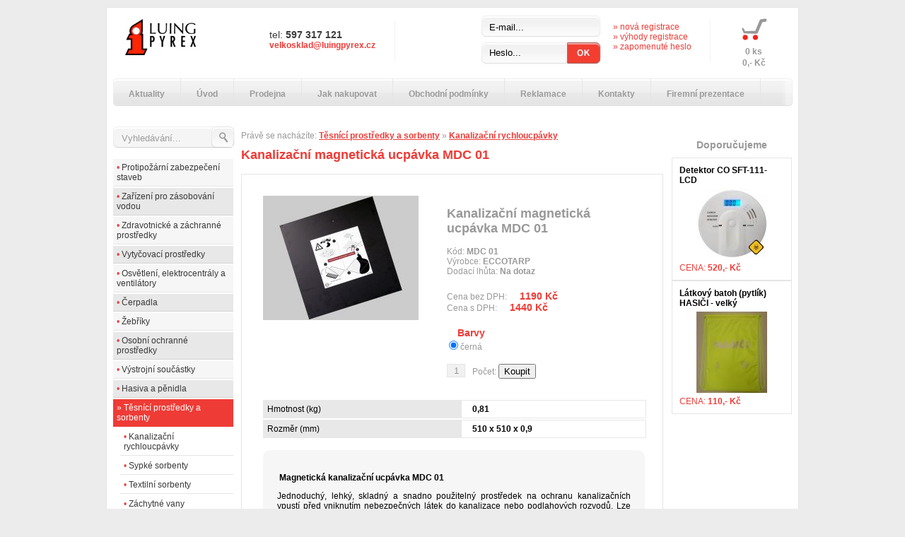

--- FILE ---
content_type: text/html
request_url: https://www.ehasici.cz/produkt/kanalizacni-magneticka-ucpavka-mdc-01/799
body_size: 13900
content:
<!doctype html public "-//W3C//DTD HTML 4.01 Transitional//EN" "http://www.w3.org/TR/html4/loose.dtd">
<html>
<head>
<meta http-equiv="Content-Type" content="text/html; charset=utf-8">
 <meta name="description" lang="cs" content="">
 <meta name="description" lang="en" content="">
	<meta name="keywords" lang="cs" content="">
	<meta name="keywords" lang="en" content="">
	<meta name="generator" content="HandMade">
	<meta name="resource-type" content="document">
	<meta name="copyright" content="Content &copy; Core Trade s.r.o.">
<meta name="author" content="Core Trade s.r.o.">
<meta name="robots" content="all,follow">
<meta http-equiv="Content-language" content="cs">
<meta http-equiv="Cache-Control" content="Public">
<meta http-equiv="Content-Script-Type" content="text/javascript">
<title>Těsnící prostředky a sorbenty | Kanalizační magnetická ucpávka MDC 01 | Luing Pyrex</title>
<link href="/image/css.css" rel="stylesheet" type="text/css">

<meta name="description" content="Easiest jQuery Tooltip Ever">
	<script src="/jquery.js" type="text/javascript"></script>
    <script src="/main.js" type="text/javascript"></script>

<script src="/java1.js" type="text/javascript"></script>
<script src="/java2.js" type="text/javascript"></script>


<script type="text/javascript" src="/highslide/highslide.js"></script>
<link rel="stylesheet" type="text/css" href="/highslide/highslide.css">
<script type="text/javascript">
	hs.graphicsDir = '/highslide/graphics/';
	hs.wrapperClassName = 'wide-border';
</script>

</head>
<body>
<div class="web">
<div class="celek">
<div class="top">
<a href="/" class="logo"><img src="/image/logo.jpg" alt="Logo Luing Pyrex" border="0"></a>
<div class="rychly_kontakt">tel: <strong>597 317 121</strong><br><a href="mailto:velkosklad@luingpyrex.cz">velkosklad@luingpyrex.cz</a></div>
<div class="top_cara"></div>
<div class="login">		
			<form name="prihlasovani" method="post" action="">
                        <input type="hidden" name="pozadavek" value="prihlas"  />
			<div class="prihhl"><input class="jmeno_prihlas" value="E-mail..." name="jmeno" type="text" onfocus="if ( this.value == this.defaultValue) this.value = '';" onblur="if ( this.value == '') this.value = this.defaultValue;" /></div>
			<div class="prihhl"><input class="heslo_prihlas" value="Heslo..." name="heslo" type="text" onfocus="if ( this.value == this.defaultValue) this.value = '';" onblur="if ( this.value == '') this.value = this.defaultValue;" /><input type="submit" class="prihlas_to" value="&nbsp;" /></div>
			</form>
</div>
<div class="login_odkazy"><ul><li><a href="/registrace">&raquo; nová registrace</a></li><li><a href="/informace/vyhody-registrace/8">&raquo; výhody registrace</a></li><li><a href="/heslo">&raquo; zapomenuté heslo</a></li></ul></div>
<div class="top_cara"></div>
<div class="kosik"><a href="/kosik"><img src="/image/kosik.jpg" alt="Košík" border="0"></a>
<div>0 ks</div><div>0,- Kč</div>
</div>
</div>
<div id="top_menu">
 <ul id="sddm">
<li><a href="http://ehasici.cz/informace/aktuality/15" onmouseover="mopen('m10')" onmouseout="mclosetime()">Aktuality<span></span></a></li>
<li><a href="\" onmouseover="mopen('m1')" onmouseout="mclosetime()">Úvod<span></span></a></li>
<li><a href="/informace/prodejna-ostrava/2" onmouseover="mopen('m4')" onmouseout="mclosetime()">Prodejna<span></span></a></li>
<li><a href="/informace/jak-nakupovat/3" onmouseover="mopen('m2')" onmouseout="mclosetime()">Jak nakupovat<span></span></a></li>
<li><a href="/informace/obchodni-podminky/4" onmouseover="mopen('m5')" onmouseout="mclosetime()">Obchodní podmínky<span></span></a></li>
<li><a href="/informace/reklamace/5" onmouseover="mopen('m3')" onmouseout="mclosetime()">Reklamace<span></span></a></li>
<li><a href="/informace/kontakty/7" onmouseover="mopen('m7')" onmouseout="mclosetime()">Kontakty<span></span></a></li>
<li><a href="https://www.luingpyrex.cz"  target='blank' onmouseover="mopen('m9')" onmouseout="mclosetime()">Firemní prezentace<span></span></a></li>
</ul>
</div>
<div id="left">
<div class="hledat">
<form action="/hledat" method="post" name="patrani">
                        <input name="search" type="text" value="Vyhledávání..." class="pole" onfocus="if ( this.value == this.defaultValue) this.value = '';" onblur="if ( this.value == '') this.value = this.defaultValue;">
<input class="tlacitko" type="submit" value="">
</form>
</div>
<ul id="menu">
<li class="Igen_light">&#8226; <a href="/produkty/protipozarni-zabezpeceni-staveb/9-0-0-0-0">Protipožární zabezpečení staveb</a></li>
<li class="Igen_dark">&#8226; <a href="/produkty/zarizeni-pro-zasobovani-vodou/10-0-0-0-0">Zařízení pro zásobování vodou</a></li>
<li class="Igen_light">&#8226; <a href="/produkty/zdravotnicke-a-zachranne-prostredky/11-0-0-0-0">Zdravotnické a záchranné prostředky</a></li>
<li class="Igen_dark">&#8226; <a href="/produkty/vytycovaci-prostredky/12-0-0-0-0">Vytyčovací prostředky</a></li>
<li class="Igen_light">&#8226; <a href="/produkty/osvetleni-elektrocentraly-a-ventilatory/13-0-0-0-0">Osvětlení, elektrocentrály a ventilátory</a></li>
<li class="Igen_dark">&#8226; <a href="/produkty/cerpadla/14-0-0-0-0">Čerpadla</a></li>
<li class="Igen_light">&#8226; <a href="/produkty/zebriky/15-0-0-0-0">Žebříky</a></li>
<li class="Igen_dark">&#8226; <a href="/produkty/osobni-ochranne-prostredky/17-0-0-0-0">Osobní ochranné prostředky</a></li>
<li class="Igen_light">&#8226; <a href="/produkty/vystrojni-soucastky/18-0-0-0-0">Výstrojní součástky</a></li>
<li class="Igen_dark">&#8226; <a href="/produkty/hasiva-a-penidla/20-0-0-0-0">Hasiva a pěnidla</a></li>
<li class="Igen_sviti">&raquo; <a href="/produkty/tesnici-prostredky-a-sorbenty/21-0-0-0-0">Těsnící prostředky a sorbenty</a></li>
<li class="IIgen">&#8226; <a href="/produkty/kanalizacni-rychloucpavky/21-113-0-0-0">Kanalizační rychloucpávky</a></li>
<li class="IIgen">&#8226; <a href="/produkty/sypke-sorbenty/21-114-0-0-0">Sypké sorbenty</a></li>
<li class="IIgen">&#8226; <a href="/produkty/textilni-sorbenty/21-115-0-0-0">Textilní sorbenty</a></li>
<li class="IIgen">&#8226; <a href="/produkty/zachytne-vany-/21-199-0-0-0">Záchytné vany </a></li>
<li class="IIgen">&#8226; <a href="/produkty/nadrze-/21-200-0-0-0">Nádrže </a></li>
<li class="Igen_dark">&#8226; <a href="/produkty/detektory-a-hlasice/22-0-0-0-0">Detektory a hlásiče</a></li>
<li class="Igen_light">&#8226; <a href="/produkty/pozarni-sport/96-0-0-0-0">Požární sport</a></li>
<li class="Igen_dark">&#8226; <a href="/produkty/tlakove-mycky/157-0-0-0-0">Tlakové myčky</a></li>
<li class="Igen_light">&#8226; <a href="/produkty/doplnky-pro-hasice/162-0-0-0-0">Doplňky pro hasiče</a></li>
<li class="Igen_dark">&#8226; <a href="/produkty/adventure-menu/202-0-0-0-0">Adventure menu</a></li>
<li class="Igen_light">&#8226; <a href="/produkty/lode/208-0-0-0-0">Lodě</a></li>
<li class="Igen_dark">&#8226; <a href="/produkty/vyprostovaci-naradi/231-0-0-0-0">Vyprošťovací nářadí</a></li>
</ul>
</div>
<div id="adresovani">
  <div class="kde_jsem">Právě se nacházíte: <a href="/?page=zbozi&amp;Igen=21">Těsnící prostředky a sorbenty</a> &raquo; <b><a href="/?page=zbozi&amp;Igen=21&amp;IIgen=113">Kanalizační rychloucpávky</a></b></div>
<h1>Kanalizační magnetická ucpávka MDC 01</h1>
<div class="ram"><div class="foto"><a href="/foto/product/640/202101281001241.JPG" onclick="return hs.expand(this)" class="screenshot" rel="/foto/product/640/202101281001241.JPG" ><img src="/foto/product/220/202101281001241.JPG"  alt="Kanalizační magnetická ucpávka MDC 01" border="0" /></a>
</div>
<div class="text"><h2>Kanalizační magnetická ucpávka MDC 01</h2>
<div>Kód: <strong>MDC 01</strong></div>
<div>Výrobce: <strong>ECCOTARP</strong></div>
<div>Dodací lhůta: <strong>Na dotaz</strong></div>
<div class="cena_kup">
<div>Cena bez DPH: <strong>1190 Kč</strong></div>
<div>Cena s DPH: <strong>1440 Kč</strong></div>
<form action="" method="post">
<input type="hidden" name="vloz" value="799" />
<input name="odkaz_referer" type="hidden" value="">
<strong>Barvy</strong>
<table width="200px" class="varianty" summary="Varianty produktu">
<tr>
<td><label><input type="radio" name="barva" value="černá" class="radio" checked  /> černá</label></td>
</tr>
</table><br>
Počet: <input type="text" name="pocet" value="1" class="pocet" />
<input type="submit" class="kup" value="Koupit">
</form>
</div>
</div>
<div class="detaily_cele">
<div class="info_zi"><div class="otazka">Hmotnost (kg)</div>  <strong>0,81</strong></div>
<div class="info_zi"><div class="otazka">Rozměr (mm)</div>  <strong>510 x 510 x 0,9</strong></div>
</div>
<div class="popis"><p><strong>&nbsp;Magnetick&aacute; kanalizačn&iacute; ucp&aacute;vka MDC 01</strong></p>
<p style="text-align: justify;">Jednoduch&yacute;, lehk&yacute;, skladn&yacute; a snadno použiteln&yacute; prostředek na ochranu kanalizačn&iacute;ch vpust&iacute; před vniknut&iacute;m nebezpečn&yacute;ch l&aacute;tek do kanalizace nebo podlahov&yacute;ch rozvodů. Lze objednat s plechovou n&aacute;stěnnou deskou určenou pro uskladněn&iacute; magnetick&eacute; ucp&aacute;vky.</p>
<p style="text-align: justify;">Magnetick&aacute; f&oacute;lie s permanentn&iacute;mi magnetick&yacute;mi vlastnostmi je přilnav&aacute; na v&scaron;echny ocelolitinov&eacute; plochy zbaven&eacute; hrub&yacute;ch mechanick&yacute;ch nečistot.</p>
<p style="text-align: justify;">Při spr&aacute;vn&eacute;m skladov&aacute;n&iacute; si dlouhodobě udržuje svoje magnetick&eacute; vlastnosti. Je ohebn&aacute;, odoln&aacute; vůči povětrnostn&iacute;m vlivům a teplotě (-20&deg;C až +80&deg;C), odol&aacute;v&aacute; t&eacute;ž zředěn&yacute;m kyselin&aacute;m a louhům.</p>
<p style="text-align: justify;">Velkou v&yacute;hodou je možnost opakovan&eacute;ho použit&iacute;, snadn&aacute; &uacute;držba a skladnost.</p>
<p style="text-align: justify;">Materi&aacute;l: izotropn&iacute; magnetick&aacute; folie s permanentn&iacute;mi magnetick&yacute;mi vlastnostmi.</p>
<p style="text-align: justify;">Př&iacute;tlačn&aacute; s&iacute;la 52 g/cm2, tlou&scaron;ťka folie 0,9&thinsp;mm, barva čern&aacute;.</p></div>
<div id="fotogalerie"><h2>Fotogalerie - magnetická ucpávka</h2>
<a href="/foto/fotogalerie/22/foto/20210128100021.JPG"  onclick="return hs.expand(this)"><img src='/makeimage.php?x1=80&amp;y1=80&amp;x2=717&amp;y2=717&amp;width=135&amp;height=135&amp;foto=20210128100021.JPG&amp;cesta=foto/fotogalerie/22/foto/' border='0' class='img' alt='klikni pro velký obrázek'></a>
<a href="/foto/fotogalerie/22/foto/20210128100032.JPG"  onclick="return hs.expand(this)"><img src='/makeimage.php?x1=32&amp;y1=32&amp;x2=286&amp;y2=286&amp;width=135&amp;height=135&amp;foto=20210128100032.JPG&amp;cesta=foto/fotogalerie/22/foto/' border='0' class='img' alt='klikni pro velký obrázek'></a>
</div>












<div style="text-align: right; float: left; width: 550px;"><a href="/?page=zbozi&amp;detail=799&amp;poptat=A#napsat"> Napište nám</a> a získejte více informací</div>
</div>
<div class="navratzpet"><a href="">Zpět</a></div>
</div>
<div id="right">
<h3>Doporučujeme</h3>
<div class="box">
<div class="nadpis_zbozi_vypis"><a href="/produkt/detektor-co-sft111lcd/910">Detektor CO SFT-111-LCD</a></div>
<div class="ohr_foto"><a href="/produkt/detektor-co-sft111lcd/910"><img src="/foto/product/100/201607261536161.JPG" border="0" alt="Detektor CO SFT-111-LCD" /></a></div><div class="cena_zbozi_vypis">CENA: <strong>520,- Kč</strong></div>
</div>
<div class="box">
<div class="nadpis_zbozi_vypis"><a href="/produkt/latkovy-batoh-pytlik-hasici-velky/942">Látkový batoh (pytlík) HASIČI - velký</a></div>
<div class="ohr_foto"><a href="/produkt/latkovy-batoh-pytlik-hasici-velky/942"><img src="/foto/product/100/201610170816361.JPG" border="0" alt="Látkový batoh (pytlík) HASIČI - velký" /></a></div><div class="cena_zbozi_vypis">CENA: <strong>110,- Kč</strong></div>
</div>
</div>
</div>
</div>

<!-- Global site tag (gtag.js) - Google Analytics -->
<script async src="https://www.googletagmanager.com/gtag/js?id=UA-33147423-2"></script>
<script>
  window.dataLayer = window.dataLayer || [];
  function gtag(){dataLayer.push(arguments);}
  gtag('js', new Date());

  gtag('config', 'UA-33147423-2');
</script>

<!--
<div class="vyskoc_okno"><button type="button" class="zavri-vyskoc">&times;</button>
	<h1>Výcvik WEBER RESCUE systems pro HZS A JSDH Jihomoravského kraje</h1>
	<p>V rámci programu Mezinárodního veletrhu požární techniky a služeb PYROS 2019, která se koná ve dnech 29.5-1.6.2019 jsme připravili  dopolední výcvik pro členy jednotek HZS Jihomoravského kraje a odpolední výcvik pro členy předurčených JSDH Jihomoravského kraje ve VYPROŠŤOVÁNÍ ZRANĚNÝCH OSOB Z HAVAROVANÝCH VOZIDEL.</p>

	<p>Výcvik bude probíhat vždy v pavilonu F / 048 vedle našeho stánku LUING PYREX (zeleně vyznačená plocha na obrázku), a to každý den veletrhu dle následujícího harmonogramu:</p>
	
	<p><strong>Dopolední výcvik:</strong></p>
	<p>9:00-9:30 | Teorie</br>
	   9:30-10:45 | 1. Scénář - vozidlo na kolech vč. crossramming</br>
	   10:45-12:00 | 2. Scénář - vozidlo na střeše vč. stabilizace</br>
	   12:00-13:00 | Polední přestávka</p>
	   
	<p><strong>Odpolední výcvik:</strong></p>
	<p>13:00-13:30  | Teorie</br>
	   13:30-14:45 | 1. Scénář - vozidlo na kolech vč. crossramming</br>
	   14:45-16:00 | 2. Scénář - vozidlo na střeše vč. stabilizace</br></p>
	   
	<h2>SRDEČNĚ VŠECHNY ZVEME!!!</h2>
	
	<img src="http://luingpyrex.cz/foto/Image/image/lp1.jpg" alt="akce" />
	
	<p>Více na <a href="http://www.pyrex.cz/aktuality/vycvik-weber-rescue-systems-pro-hzs-a-jsdh-jihomoravskeho-kraje/21" target="_blank">www.pyros.cz</a></p>
</div>
-->

</body>
</html>

--- FILE ---
content_type: text/css
request_url: https://www.ehasici.cz/image/css.css
body_size: 20729
content:
body {
	color: #000000;
	font-family: Arial, Helvetica, sans-serif;
	font-size: 12px;
	margin-top: 10px;
	margin-bottom: 10px;
	padding: 0px;
	background-color: #ECECEC;
}

div.web {
	width: 980px;	
	vertical-align: top;
	margin-left:auto;
	margin-right:auto;
}
div.celek {
	background-color: #FFFFFF;
	border: 1px solid #E5E5E5;
	float: left;	
	padding-bottom: 30px;
}
div.top {
	height: 100px;
	float: left;
	vertical-align:top;
	
}
div.top a.logo {
	margin-left: 25px;
	margin-top: 15px;
	float: left;
}
div.top .rychly_kontakt {
	margin-left: 100px;
	margin-top: 30px;
	float: left;
	color: #3C3C3C;
	font-size: 14px;
	width: 175px;
}
div.rychly_kontakt a {
	color: #EF3B36;
	text-decoration: none;
	font-weight: bolder;
	margin-top: 5px;
	font-size: 12px;
}
div.top_cara {
	background-image: url("top_cara.jpg");
	background-position: center top;;
	background-repeat: no-repeat;
	width: 4px;
	height: 65px;
	float: left;
	margin-top: 17px;
}
div.login {
	background-image: url("login.jpg");
	background-position: left top;;
	background-repeat: no-repeat;
	width: 172px;
	height: 71px;
	float: left;
	margin-top: 10px;
	margin-left: 120px;
}
div.login input.jmeno_prihlas {
	width: 150px;	
	margin-top: 7px;
	margin-left: 10px;
	margin-bottom: 11px;
	background: none;
	height: 18px;
	border: none;
}
div.login input.heslo_prihlas {
	width: 100px;	
	margin-top:0px;
	margin-left: 10px;
	margin-bottom: 16px;
	background: none;
	height: 18px;
	border: none;
	margin-right: 12px;
}
div.login input.prihlas_to {
	width: 45px;
	height: 30px;
	border:  none;
	background: none;
	cursor: pointer;
}

div.login_odkazy {
	float: left;
	margin-top: 20px;
	margin-left: 15px;
	width: 135px;
}
div.login_odkazy ul {
	margin: 0px;
	padding: 0px;	
	list-style-type: none;
}
div.login_odkazy li {
	margin: 0px;
	padding: 0px;	
}
div.login_odkazy a {
	color: #EF3B36;
	text-decoration: none;
}
div.kosik {
	float: left;
	width: 120px;
	text-align: center;
	margin-top: 15px;
	color: #999999;
}
div.kosik img {
	margin-bottom: 6px;
}
div.kosik div {
	font-weight: bolder;
	margin-top: 2px;	
}


#top_menu {
	background-image: url("top_menu.jpg");
	background-position: left top;;
	background-repeat: no-repeat;
	width: 962px;
	height: 39px;
	float: left;
	margin-left: 9px;
}
#top_menu a {
	padding-left: 22px;
	padding-right: 22px;
	padding-top: 15px;
	float: left;
	text-decoration: none;
	color: #9B9B9B;
	font-weight: bolder;
	padding-bottom: 10px;
	border-right: 1px solid #E5E5E5;
}
#top_menu a.light {
	padding-left: 22px;
	padding-right: 22px;
	padding-top: 15px;
	padding-bottom: 10px;
	float: left;
	text-decoration: none;
	background-image: url("top_menu_light.jpg");
	background-position: left top;;
	background-repeat: repeat-x;
	border-right: 0px;
}
#top_menu a:hover {
	background-image: url("top_menu_red.jpg");
	background-position: left top;;
	background-repeat: repeat-x;
	color: #FFF;
}
#top_menu a.sviti {
	background-image: url("top_menu_red.jpg");
	background-position: left top;;
	background-repeat: repeat-x;
	color: #FFF;
}


#left {
	width: 172px;
	vertical-align: top;
	float:left;
	padding-left: 9px;
	padding-right: 9px;	
}
#left div.hledat {
	background-image: url("hledat.jpg");
	background-position: left top;;
	background-repeat: no-repeat;
	width: 172px;
	height: 31px;
	margin-top: 29px;
	margin-bottom: 13px;
}
#left div.hledat input.pole {
	width: 125px;
	background: none;
	border: 0px solid #000000;
	margin-left: 10px;
	margin-top: 8px;
	color: #9B9B9B;
}
#left div.hledat input.tlacitko {
	background: none;
	border: 0px solid #000000;
	margin-left: 5px;
	cursor: hand;
}
#menu {
	margin: 0px;
	padding: 0px;
	float: left;	
	color: #EF3B36;
	font-size: 12px;
}
#menu li {
	list-style-type: none;
	margin: 0px;
	padding: 0px;
}
#menu li.Igen_light {
/*
	background-image: url("menu_light.jpg");
	background-position: left top;;
	background-repeat: no-repeat;
	width: 135px;
	padding-left: 35px;
	padding-top: 7px;
	padding-right: 5px;
	min-height: 33px;
*/	
	background-color: #F6F6F6;
	border-bottom: 1px solid #E5E5E5;
	width: 160px;
	padding: 5px;
	margin-top: 2px;
}
#menu li.Igen_dark {
/*
	background-image: url("menu_dark.jpg");
	background-position: left top;;
	background-repeat: no-repeat;
	width: 135px;
	padding-left: 35px;
	padding-top: 7px;
	padding-right: 5px;
	min-height: 33px;
*/
	background-color: #E8E8E8;
	border-bottom: 1px solid #D5D5D5;
	width: 160px;
	padding: 5px;
	margin-top: 2px;
}
#menu li.Igen_sviti{
	background-color: #EF3B36;
	border-bottom: 1px solid #EF3B36;
	width: 160px;
	padding: 5px;
	margin-top: 2px;
	color: #FFF;
}
#menu li.Igen_sviti a {
	color: #FFF;
}

#menu li.IIgen {
	border-bottom: 1px solid #E5E5E5;
	width: 150px;
	padding: 5px;
	margin-top: 2px;
	margin-left: 10px;
	background-color: #FFFFFF;
}
#menu li.IIgen_sviti {
	border-bottom: 1px solid #EF3B36;
	width: 150px;
	padding: 5px;
	margin-top: 2px;
	margin-left: 10px;
	background-color: #EF3B36;
	color: #FFF;
}
#menu li.IIgen_sviti a {
	color: #FFF;
}

#menu li.IIIgen {
	border-bottom: 1px solid #D5D5D5;
	width: 140px;
	padding: 4px;
	margin-top: 2px;
	margin-left: 20px;
	background-color: #E8E8E8;
}
#menu li.IIIgen_sviti {
	border-bottom: 1px solid #EF3B36;
	width: 140px;
	padding: 4px;
	margin-top: 2px;
	margin-left: 20px;
	background-color: #EF3B36;
	color: #FFF;
}
#menu li.IIIgen_sviti a {
	color: #FFF;
}

#menu li.IVgen {
	padding-left: 35px;
	background-color: #FFFFFF;
	width: 130px;
	padding: 4px;
	margin-top: 2px;
	margin-left: 30px;
}
#menu a {
	color: #393939;
	text-decoration:none;
}
#menu a:hover {
	color: #EF3B36;
	text-decoration:none;
}
#adresovani {
	width: 600px;
	vertical-align: top;
	float: left;	
	color: #999999;
	margin-top: 35px;
}
#adresovani h1 {
	color: #EF3B36;
	font-size: 18px;
	margin-top: 0px;
	margin-bottom: 16px;
	padding: 0px;
}
#adresovani a {
	color: #EF3B36;
	font-weight:bolder;	
}
#adresovani div.ram{
	border: 1px solid #E5E5E5;
	padding-left: 15px;
	padding-right: 15px;
	padding-bottom: 25px;
	padding-top: 15px;
	float: left;
	margin-bottom: 15px;
	width: 565px;
}

#adresovani div.zbozi {
	width: 278px;
	min-height: 160px;
	float: left;
	border: 1px solid #E5E5E5;
	padding: 10px;
}
#adresovani div.zbozi img {
	max-height: 100px;
}
#adresovani div.zbozi:hover {
	border: 1px solid #EF3B36;
}

#adresovani div.zbozi_leva {
	width: 110px;
	float: left;
}
#adresovani div.zbozi_leva  form {
	margin-top: 15px;
	margin-left: 20px;
}
#adresovani div.zbozi_prava {
	width: 168px;
	float: left;
}
#adresovani div.zbozi_prava div {
	font-size: 11px;
	margin-top: 3px;
}
#adresovani div.zbozi_prava div span {
	color: #333333;
	font-weight: bolder;
}
#adresovani div.zbozi_prava h2 {
	margin: 0px;
	padding:0;
	font-size: 14px;
}
#adresovani div.zbozi_prava h2 a {
	color: #000000;
	text-decoration: none;
}
#adresovani div.zbozi_prava .cena {
	color: #EF3B36;
	font-size: 14px;
}
#adresovani div.zbozi_prava .infozi {
	width: 158px;
	float:left;	
	background-color:  #333333;
	color: #FFF;
	padding-left: 5px;
	padding-right: 5px;
	padding-top: 2px;
	padding-bottom: 2px;

}

#adresovani input.pocet {
	width: 20px;
	float: left;
	text-align: center;
	margin-right: 10px;
	background-color: #F1F1F1;
	border: 1px solid #E5E5E5;
	color: #969696;
}
#adresovani div.kde_jsem {
	margin-bottom: 10px;	
}
#adresovani div.kde_jsem a {
	color: #EF3B36;
}
#adresovani p.strankovani {
	width: 100%;
	text-align: center;	
	margin-top: 20px;
	float: left;
}
#adresovani p.strankovani a {
	color: #FFFFFF;
	margin: 2px;
	background-color: #EF3B36;
	text-decoration: none;
	padding: 5px;
	font-weight: bolder;
	border: 1px solid #EF3B36;
}
#adresovani p.strankovani a:hover {
	color: #EF3B36;
	margin: 2px;
	background-color: #FFFFFF;
	text-decoration: none;
	padding: 5px;
	font-weight: bolder;
	border: 1px solid #EF3B36;

}

#adresovani p.strankovani strong {
	color: #EF3B36;
	margin: 2px;
	background-color: #FFFFFF;
	text-decoration: none;
	padding: 5px;
	font-weight: bolder;
	border: 1px solid #EF3B36;

}
#adresovani div.sortim:hover {
	border: 1px solid #EF3B36;
}
#adresovani div.sortim {
	width: 155px;
	float: left;	
	border: 1px solid #E5E5E5;
	padding-left: 15px;
	padding-right: 15px;
	margin-right: 12px;
	margin-bottom: 6px;
}
#adresovani div.sortim a {
	color: #EF3B36;
	font-size: 13px;
}
#adresovani div.sortim .hlavicka {
	height: 40px;
}

#adresovani div.radek_reg {
	width: 100%;
	margin-bottom: 5px;
}
#adresovani div.left_reg {
	width: 150px;
	float: left;	
}

/* DETAIL ZBOZI */
#adresovani div.foto {
	width: 230px;
	float: left;	
	padding: 15px;
}
#adresovani div.text {
	width: 250px;
	float: left;	
	padding: 15px;
}

#adresovani div.detaily_cele {
	width: 540px;
	float: left;	
	padding: 15px;
}
#adresovani div.info_zi {
	margin-bottom: 2px;
	float: left;	
	width: 100%;
	border: 1px solid #E8E8E8;
	color: #000000;
	
}
#adresovani div.info_zi strong {
	padding: 5px;
	float: left;
}

#adresovani div.otazka {
	float: left;	
	width: 50%;
	background-color: #E8E8E8;
	padding: 5px;
	color: #000000;	
	margin-right: 10px;
}
#adresovani div.navratzpet {
	float: left;
	text-align: right;
	width: 590px;
	margin: 10px;
}
#adresovani div.popis {
	width: 500px;
	float: left;	
	padding: 20px;
	background-color: #F6F6F6;
	margin-bottom: 20px;
	color: #000000;
	margin-left: 15px;
	border-radius: 10px;
}
#adresovani div.cena_kup {
	margin-top: 20px;	
}
#adresovani div.cena_kup strong {
	color: #EF3B36;
	font-weight: bolder;
	font-size: 14px;
	padding-left: 15px;
}
#adresovani div.cena_kup form {
	margin-top: 20px;	

}
#right {
	width: 170px;
	vertical-align: top;
	float:left;
	padding-left: 9px;
	padding-right: 9px;	
	margin-top: 47px;
}
#right div.box {
	width: 148px;
	border: 1px solid #E5E5E5;
	float:left;
	padding: 10px;
}
#right h3 {
	width: 100%;
	text-align: center;
	margin-top: 0px;
	margin-bottom: 10px;
	padding: 0px;
	color: #999999;
	font-size: 14px;	
}
#right div.cena_zbozi_vypis {
	color: #EF3B36;
}
#right div.nadpis_zbozi_vypis a {
	color: #000000;
	text-decoration:none;
	font-weight:bolder;
}
#right div.ohr_foto {
	width: 100%;
	text-align: center;
	margin-top: 5px;
	margin-bottom: 5px;	
}
#filtrace {
	width: 565px;
	float: left;
	border:  3px solid #EF3B36;
	padding-left: 15px;
	padding-right: 5px;
	margin-bottom: 20px;
}
#filtrace h3 {
	color: #EF3B36;
	text-transform:uppercase;
}
#filtrace div.kategorie {
	width: 565px;
	float: left;
	text-transform:uppercase;
	font-weight:bolder;
	font-size:14px;
	color:#000;
	margin-top: 10px;
	margin-bottom: 5px;
}
#filtrace div.box  {
	width: 135px;
	float: left;
	color: #666;
	margin-bottom: 2px;
	margin-left: 6px;
}
#filtrace div.tlacitko {
	width: 560px;
	float: left;
	margin-bottom: 10px;
	margin-top: 5px;
	text-align:right;
}
#filtrace input.tlacitko {
	background-color: #EF3B36;
	color: #FFF;
	width: 100px;
	font-weight:bolder;
	border: none;
	cursor: pointer;
	font-size: 14px;
	padding-top: 5px;
	padding-bottom: 5px;
}
#screenshot{
	position:absolute;
	border:1px solid #ccc;
	background:#333;
	padding:5px;
	display:none;
	color:#fff;
}
#preview{
	position:absolute;
	border:1px solid #ccc;
	background:#333;
	padding:5px;
	display:none;
	color:#fff;
}
#fotogalerie {
	width: 550px;
	float:left;	
}



/* -------------------*/ 

/*  KOSIK   */

#top_kosik {
	position:relative;
	float:left;
	height:25px;
}
#nazev_produktu_kos {
	position:relative;
	float:left;
	color:#151515;
	font-size:16px;
	font-weight:bold;
	left:7px;
}
#cena_kos {
	position:relative;
	float:left;
	color:#151515;
	font-size:16px;
	font-weight:bold;
	left:56px;
}
#vymazat_kos {
	position:relative;
	float:left;
	color:#151515;
	font-size:16px;
	font-weight:bold;
	left:185px;
}
.zbozi_kosik_1 {
	width:580px;
	position:relative;
	float:left;
	padding:8px;
	background-color: #AAAAAA;
	margin-bottom:5px;
}
.zbozi_kosik_2 {
	position:relative;
	float:left;
	width:580px;
	padding:8px;
	background-color: #CCCCCC;
	margin-bottom:5px;
}
.foto_zbozi_kosik img {
	position:relative;
	float:left;
	z-index:10;
	width:100px;
}
.nazev_kusy {
	position:relative;
	float:left;
	width:240px;
	padding-left:5px;
	color:#000000;
	font-size:14px;
	z-index:10;
}
.nazev_kusy a {
	position:relative;
	float:left;
	width:168px;
	color:#000000;
	font-size:16px;
	text-decoration:underline;
	margin-bottom:10px;
	z-index:10;
}
.nazev_kusy a:hover {
	position:relative;
	float:left;
	width:168px;
	color:#000000;
	font-size:16px;
	text-decoration:none;
	margin-bottom:10px;
	z-index:10;
}
.pocet_kosik {
	position:relative;
	float:right;
	width:33px;
	height:25px;
	border:1px solid #151515;
	background-color:#FFFFFF;
	color:#151515;
	font-size:14px;
	text-align:center;
	padding-top:3px;
	right:8px;
}
.cena_kos_dph {
	position:relative;
	float:left;
	width:150px;
	padding-left:10px;
}
.color_nase_cena {
	position:relative;
	float:left;
	font-size:14px;
	color:#000000;
	width:170px;
	margin-bottom:10px;
}
.dph_nase_cena {
	position:relative;
	float:left;
	font-size:16px;
	font-weight:bold;
	color:#C10000;
	width:170px;
	margin-bottom:5px;
}
.bez_dph_nase_cena {
	position:relative;
	float:left;
	font-size:12px;
	color:#FFFFFF;
	width:170px;
}
.vymaz_ikona {	
	position:relative;
	float:left;
	width:30px;
	z-index:10;
	top:0px;
	right:-10px;
}


.form_objdnavka {
	position:relative;
	float:left;
	width:570px;
	background-repeat:repeat-y;
	background-image:url("form_objednavka.jpg");
	padding:5px;
}
.left_form {
	position:relative;
	float:left;
	width:290px;
}
.left_form h2 {
	margin-top:5px;
	margin-bottom:10px;
	color:#000000;
	font-size:16px;
	font-weight:bold;
	background:none;
	position:relative;
	float:left;
	text-align:center;
	padding-top:10px;
}
.right_form {
	position:relative;
	float:left;
	width:280px;
}
.right_form .posun {
	float: left;
	margin-bottom: 40px;
}

.right_form h2 {
	margin-bottom:10px;
	color:#000000;
	font-size:16px;
	font-weight:bold;
	background:none;
	position:relative;
	text-align:center;
}
.radek_form {
	position:relative;
	float:left;
	width:256px;
	height:20px;
	margin-bottom:5px;
}
.radek_form_1 {
	position:relative;
	float:left;
	width:256px;
	height:95px;
	margin-bottom:5px;
}
.radek_left {
	position:relative;
	float:left;
	width:62px;
	height:17px;
	font-size:12px;
	color:#000000;
	padding-top:3px;
}
.radek_right {
	position:relative;
	float:left;
	width:194px;
	height:20px;
}
.radek_right_1 {
	position:relative;
	float:left;
	width:194px;
	height:90px;
}
.input_form_kos {
	position:relative;
	float:left;
	width:220px;
	height:17px;
	border:1px solid #CCCCCC;
	font-size:12px;
	color:#434C3F;
	padding-left:2px;
	padding-top:2px;
	z-index:10;
}
.input_form_kos_1 {
	position:relative;
	float:left;
	width:220px;
	height:87px;
	font-size:12px;
	color:#434C3F;
	padding-left:2px;
	padding-top:2px;
	z-index:10;
}
.radek_right_kos {
	position:relative;
	float:left;
	left:13px;
	margin-bottom:15px;
}
.left_radio {
	position:relative;
	float:left;
	width:20px;
	padding-top:4px;
	z-index:10;
}
.right_form_popis {
	position:relative;
	float:right;
	width:235px;
	font-size:12px;
	color:#000000;
	padding-top:7px;
	height:11px;
}
.radio {
	margin:0px;
}
.soucet {
	position:relative;
	float:right;
	width:95%;
	margin-bottom:5px;
	margin-top:10px;
	background-color: #AAAAAA;
}
.top_soucet {
	position:relative;
	float:left;
	height:28px;
	background-repeat:no-repeat;
	color:#000000;
	font-size:18px;
	padding-left:10px;
	padding-top:6px;
}
.center_soucet {
	position:relative;
	float:left;
	min-height:60px;
	background-color:#AAAAAA;
	padding:10px;
}
.bottom_soucet {
	position:relative;
	float:left;
	width:230px;
	height:26px;
	background-repeat:no-repeat;
	background-image:url("soucet.jpg");
	color:#000000;
	font-size:14px;
	padding-left:10px;
	padding-top:8px;
}
.soucet_radek {
	position:relative;
	float:left;
	margin-bottom:5px;
}
.left_soucet_radek{
	position:relative;
	float:left;
	width:160px;
	color:#323232;
	font-size:12px;
}
.right_soucet_radek{
	position:relative;
	float:right;
	width:80px;
	text-align:right;
	color:#323232;
	font-size:12px;
}

.logo_top {
	position:relative;
	float:left;
	top:124px;
	left:-80px;
}
.konec_kosik {
	position:relative;
	float:left;
	width:100%;
}
.prepocet input {
	position:relative;
	float:left;
	width:120px;
	height:25px;
	border:1px solid #C10000;
	background-color:#FFFFFF;
	color:#333333;
	font-size:12px;
	z-index:10;
	margin-left: 70px;
	cursor: pointer;
}
.odeslat input {
	position:relative;
	float:left;
	width:500px;
	height:50px;
	border:none;
	background-image:url("objednat.jpg");
	background-repeat:no-repeat;
	color:#333333;
	font-size:12px;
	top:4px;
	z-index:10;
	cursor:pointer;
	border: 1px solid #000000;
	font-weight: bolder;
}
.odeslat input:hover {
	border: 1px solid #FF0000;
	font-weight: bolder;
}
.odeslat1 input {
	position:relative;
	float:left;
	width:120px;
	height:25px;
	left:100px;
	border:1px solid #C10000;
	background-image:url("objednat.jpg");
	color:#333333;
	font-size:12px;
	z-index:10;
	
}

/* kopie kosik */

.max_pole {
	position:relative;
	float:left;
	width:510px;
	margin-bottom:5px;
}
.radek_reg {	
	position:relative;
	float:left;
	width:350px;
	margin-bottom:5px;
}
.radek_reg_s {	
	position:relative;
	float:left;
	width:350px;
	margin-bottom:5px;
}
.odeslat1 {
	position:relative;
	float:left;
	left:30px;
}
.left_reg {	
	position:relative;
	float:left;
	width:110px;
	font-size:12px;
	color:#000000;
}
.right_reg {	
	position:relative;
	float:right;
	width:220px;
}
.right_reg input {	
	position:relative;
	float:right;
	width:220px;
	height:20px;
	background-color:#FFFFFF;
	color:#333333;
	font-family:Verdana, Arial, Helvetica, sans-serif;
	font-size:11px;
}
#registrovat {
	position:relative;
	float:left;
	width:200px;
	height:60px;
	background-repeat:no-repeat;
	background-image:url(../image/registrovat.jpg);
	cursor:pointer;
}
div.control-bar {
	margin-bottom: 10px;	
	float: left;
	width: 588px;
	padding: 3px;
	background-color: #e8e8e8;
	padding-left: 10px;
}

div.control-bar input.seradit {
	margin-left: 5px;
}


#sddm {	
	margin: 0;
	padding: 0;
	z-index: 990;
}
#sddm li {	
	position:relative;
	float:left;
	width:auto;
	list-style-type:none;
}
#sddm li a {	
	position:relative;
	float:left;
	width:auto;
}
#sddm li a:hover {	
}
#sddm li.sviti {	
	position:relative;
	float:left;
	width:auto;
	height:60px;
	list-style-type:none;
}
#sddm li a.sviti {	
	color:#FFF;
	text-decoration:underline;
}
#sddm li a.sviti:hover {	
	text-decoration:none;
}
#sddm li div {
	position: absolute;
	visibility: hidden;
	margin: 0;
	background: #ff0000;
	border:none;
	color:#FFFFFF;
	font-size:14px;
	font-weight:normal;
	top:40px;
	opacity: 0.9;
	filter: alpha(opacity=90);
    -moz-opacity: 0.9;  
    -khtml-opacity: 0.9; 
	padding-top: 25px;
	padding-right: 15px;
	padding-bottom: 15px;
	padding-left: 15px;
	*left:12px;
	z-index:999;
	*min-width:110px;
}
#sddm li div a {	
	position: relative;
	display: block;
	margin: 0;
	padding:0;
	width: 100%;
	white-space: nowrap;
	text-align: left;
	text-decoration: none;
	font-weight:normal;
	color:#FFF;
	z-index:999;
	margin-bottom: 5px;
	font-weight:bolder;
	border: none;
}

#sddm li div a:hover {	
	text-decoration: underline;
}
#sddm li.sviti div a {	
	position: relative;
	display: block;
	margin: 0;
	padding:0;
	width: 100%;
	white-space: nowrap;
	text-align: left;
	text-decoration: none;
	color:#FFFFFF;
	font-family:Arial, Helvetica, sans-serif;
	font-size:14px;
	text-transform:none;
	background: #134282;
	margin-bottom:0px;
	z-index:999;
}

#sddm li.sviti div a:hover {	
	position: relative;
	display: block;
	margin: 0;
	padding:0;
	width: 100%;
	white-space: nowrap;
	text-align: left;
	text-decoration: underline;
	color:#FFFFFF;
	font-family:Arial, Helvetica, sans-serif;
	font-size:14px;
	background: #134282;
	text-transform:none;
	margin-bottom:0px;
	z-index:999;
}
		
#m1, #m2 {
	z-index:20;
}

#poptavka_table {
	width: 540px;
	float: left;	
	margin-left: 20px;
}
#poptavka_table td.leftovy {
	width: 100px;	
	color: #FFF;
	font-weight: bolder;
	background-color: #F00;
	padding-left: 10px;
}
#poptavka_table td.rightovy {
	width: 430px;	
	padding-left: 10px;
}
#poptavka_table input.txt_inp {
	width: 400px;	
	border: 1px solid #F00;
	padding: 2px;

}
#poptavka_table input.txt_inp2 {
	width: 30px;	
	border: 1px solid #F00;
	padding: 2px;

}

#poptavka_table .textarea_pop {
	width: 400px;	
	border: 1px solid #F00;
	padding: 2px;
	height: 150px;
}

.vyskoc_okno {
	position: absolute;
	width: 768px;
	height: auto;
	background: white;
	padding: 30px;
	left: calc(50% - 384px);
	top: 150px;
	box-shadow: 0px 0px 50px rgba(0,0,0,0.26);
	display: none;
	z-index: 999999999;
}
.zavri-vyskoc {
	font-size: 25px;
	font-weight: bold;
	position: absolute;
	right: 0;
	top: 0;
	background: white;
	border: none;
	cursor: pointer;
}